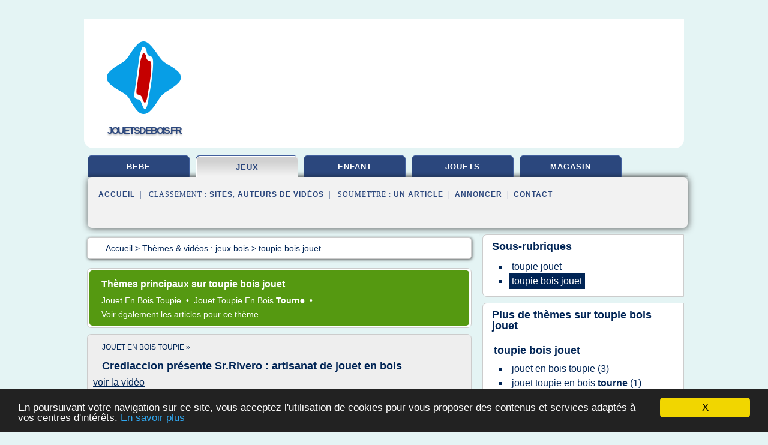

--- FILE ---
content_type: text/html; charset=UTF-8
request_url: https://jouetsdebois.fr/jo/c,k/videolist/toupie+bois+jouet,0
body_size: 25776
content:
<html><head><title>toupie bois jouet :
              Crediaccion pr&#xE9;sente Sr.Rivero : artisanat de jouet en bois
                (video)
              </title><meta http-equiv="content-type" content="text/html; charset=utf-8"/><meta name="description" content="Vid&#xE9;os sur toupie bois jouet: ; "/><meta name="keywords" content="jeux bois, toupie bois jouet, vid&#xE9;os, article, videos, articles, video, vid&#xE9;o"/><meta content="General" name="rating"/><link href="/taggup/css/style,v2.css" rel="stylesheet" type="text/css"/><link href="/taggup/css/fluid_grid.css" rel="stylesheet" type="text/css"/><link href="/taggup/css/glow-tabs/tabs.css" rel="stylesheet" type="text/css"/><script type="text/javascript" src="/taggup//js/taggup.js"><!--NOT EMPTY--></script><script src="/taggup/domains/common/jquery/js/jquery-1.7.1.min.js"><!--NOT EMPTY--></script><script src="/taggup/domains/common/jquery/js/jquery-ui-1.8.17.custom.min.js"><!--NOT EMPTY--></script><link href="/taggup/domains/common/jquery/css/ui-lightness/jquery-ui-1.8.17.custom.css" media="all" type="text/css" rel="stylesheet"/><script type="text/javascript" src="/taggup/domains/common/windows_js_1.3/javascripts/prototype.js"><!--NOT EMPTY--></script><script type="text/javascript" src="/taggup/domains/common/windows_js_1.3/javascripts/window.js"><!--NOT EMPTY--></script><script type="text/javascript" src="/taggup/domains/common/windows_js_1.3/javascripts/effects.js"><!--NOT EMPTY--></script><script type="text/javascript" src="/taggup/domains/common/windows_js_1.3/javascripts/window_ext.js"><!--NOT EMPTY--></script><link href="/taggup/domains/common/windows_js_1.3/themes/default.css" rel="stylesheet" type="text/css"/><script type="text/javascript">var switchTo5x=true;</script>
<script type="text/javascript" src="https://w.sharethis.com/button/buttons.js"></script>
<script type="text/javascript" src="https://s.sharethis.com/loader.js"></script>

<script type="text/javascript">

   jQuery.noConflict();

   jQuery(document).ready(function(){
     jQuery("a.ext").click(function(){ 
        var url = this.href;

        jQuery.ajax({
        async: false,
        type: "GET",
        url: "/logger", 
        data: {
                sid: Math.random(), 
                clicked: url,
		source: window.location.href
        },
        contentType: "application/x-www-form-urlencoded; charset=UTF-8",
        cache: false
        });
        return true; 
    });
  });

  </script><meta name="viewport" content="width=device-width, initial-scale=1"/><script async="" src="//pagead2.googlesyndication.com/pagead/js/adsbygoogle.js"></script><script>
	  (adsbygoogle = window.adsbygoogle || []).push({
	    google_ad_client: "ca-pub-0960210551554417",
	    enable_page_level_ads: true
	  });
	</script></head><body id="top"><script type="text/javascript">
  window.google_analytics_uacct = "UA-1031560-1"
</script>
<center><div id="fixed_header"><div id="fixed_header_logo"><a href="/"><img border="0" src="/logo.png"/></a></div><div id="fixed_header_menu" style="padding-right: 30px"><a onclick="Element.show('navigation_menu'); Element.hide('show_menu');Element.show('hide_menu');" id="show_menu" style="cursor: pointer">Menu</a><a onclick="Element.hide('navigation_menu'); Element.hide('hide_menu');Element.show('show_menu');" id="hide_menu" style="cursor: pointer">Fermer Menu</a></div></div><script type="text/javascript">
    Element.hide('hide_menu');
  </script><div id="fixed_header_mobile"><div id="fixed_header_logo"><a href="/"><img border="0" src="/logo.png"/></a></div><div id="fixed_header_menu" style="padding-right: 30px"><a onclick="Element.show('navigation_menu'); Element.hide('show_mobile_menu');Element.show('hide_mobile_menu');" id="show_mobile_menu" style="cursor: pointer">Menu</a><a onclick="Element.hide('navigation_menu'); Element.hide('hide_mobile_menu');Element.show('show_mobile_menu');" id="hide_mobile_menu" style="cursor: pointer">Fermer Menu</a></div></div><script type="text/javascript">
    Element.hide('hide_mobile_menu');
  </script><script type="text/javascript"><!--
     if(jQuery(window).outerWidth() > 768){
       jQuery("#fixed_header").hide();
     }

     jQuery(window).resize(function () {
        jQuery("#navigation_menu").hide();
        jQuery("#hide_mobile_menu").hide();
        jQuery("#show_mobile_menu").show();
        jQuery("#hide_menu").hide();
        jQuery("#show_menu").show();
        if (jQuery(this).scrollTop() > 80) {
           jQuery("#fixed_header").show();
        } else {
           jQuery("#fixed_header").hide();
        }
     });


     jQuery(window).scroll(function () { 
	jQuery("#navigation_menu").hide();
	jQuery("#hide_mobile_menu").hide();
	jQuery("#show_mobile_menu").show();
	jQuery("#hide_menu").hide();
	jQuery("#show_menu").show();

	if (jQuery(this).scrollTop() > 80) {
           jQuery("#fixed_header").show();
	} else {
	   jQuery("#fixed_header").hide();
	}
     });

      --></script><div id="container"><!--header-top--><div class="logo_container"><table cellspacing="0" cellpadding="10" border="0"><tr><td align="center">      <a href="/">
        <img border="0" src="/logo.png"/>
      </a>
      <div class="logo"><a>jouetsdebois.fr</a></div>

</td><td><div class="header_banner_ad"><script async src="//pagead2.googlesyndication.com/pagead/js/adsbygoogle.js"></script>
<!-- responsive-text-display -->
<ins class="adsbygoogle"
     style="display:block"
     data-ad-client="ca-pub-0960210551554417"
     data-ad-slot="9996705600"
     data-ad-format="auto"
     data-full-width-responsive="true"></ins>
<script>
(adsbygoogle = window.adsbygoogle || []).push({});
</script>

</div></td></tr></table></div><div id="navigation_menu"><ul><li><a href="/index.html">Accueil</a></li><li><a href="/jo/1/videolist/jouet+pour+bebe.html"> Jouet Pour B&#xE9;b&#xE9;</a></li><li><a href="/jo/2/videolist/jeux+bois.html" id="current" class="selected"> Jeux Bois</a></li><li><a href="/jo/3/videolist/enfant+jouet.html"> Enfant Jouet</a></li><li><a href="/jo/4/videolist/jouets+des+bois.html"> Jouets Des Bois</a></li><li><a href="/jo/5/videolist/magasin+de+jouet.html"> Magasin De Jouet</a></li><li><a href="/jo/top/blogs/0">Classement de Sites</a></li><li><a href="/jo/top/producers/0">Classement Auteurs de Vid&#xE9;os</a></li><li><a rel="nofollow" href="/submit.php">
        Soumettre 
      un article</a></li><li><a rel="nofollow" href="/advertise.php">Annoncer</a></li><li><a rel="nofollow" href="/contact.php">Contact</a></li></ul></div><script type="text/javascript">
             Element.hide('navigation_menu');
           </script><div id="header"><ul id="navigation"><li><a href="/jo/1/videolist/jouet+pour+bebe.html">bebe</a></li><li id="current" class="selected"><a href="/jo/2/videolist/jeux+bois.html">jeux</a></li><li><a href="/jo/3/videolist/enfant+jouet.html">enfant</a></li><li><a href="/jo/4/videolist/jouets+des+bois.html">jouets</a></li><li><a href="/jo/5/videolist/magasin+de+jouet.html">magasin</a></li><li class="shadow"/></ul><div id="subnavigation"><span>&#xA0;&#xA0;</span><a href="/index.html">Accueil</a><span>&#xA0;&#xA0;|&#xA0;&#xA0; 
        Classement :
      </span><a href="/jo/top/blogs/0">Sites</a><span>, </span><a href="/jo/top/producers/0">Auteurs de Vid&#xE9;os</a><span>&#xA0;&#xA0;|&#xA0;&#xA0; 
        Soumettre :
      </span><a rel="nofollow" href="/submit.php">un article</a><span>&#xA0;&#xA0;|&#xA0;&#xA0;</span><a rel="nofollow" href="/advertise.php">Annoncer</a><span>&#xA0;&#xA0;|&#xA0;&#xA0;</span><a rel="nofollow" href="/contact.php">Contact</a><div id="header_ad"><script type="text/javascript"><!--
        google_ad_client = "pub-0960210551554417";
        /* 728x15, created 3/31/11 */
        google_ad_slot = "0839699374";
        google_ad_width = 728;
        google_ad_height = 15;
        //-->
        </script>
        <script type="text/javascript"
        src="https://pagead2.googlesyndication.com/pagead/show_ads.js">
          <!--NOT EMPTY-->
        </script>
</div></div></div><div id="content"><div id="path"><ol vocab="http://schema.org/" typeof="BreadcrumbList" id="path_BreadcrumbList"><li property="itemListElement" typeof="ListItem"><a property="item" typeof="WebPage" href="/index.html"><span property="name">Accueil</span></a><meta property="position" content="1"/></li><li><span> &gt; </span></li><li property="itemListElement" typeof="ListItem"><a href="/jo/2/videolist/jeux+bois.html" class="selected" property="item" typeof="WebPage"><span property="name">Th&#xE8;mes &amp; vid&#xE9;os :
                            jeux bois</span></a><meta property="position" content="2"/></li><li><span> &gt; </span></li><li property="itemListElement" typeof="ListItem"><a href="/jo/c,k/videolist/toupie+bois+jouet,0" typeof="WebPage" property="item"><span property="name">toupie bois jouet</span></a><meta property="position" content="3"/></li></ol></div><div id="main_content"><div id="mainTitle"><div id="mainTitle_inner"><h1>
        Th&#xE8;mes principaux sur
      toupie bois jouet</h1><p><a href="#topic_1123" class="title"><span class="target">jouet </span><span class="skip">en </span><span class="target">bois toupie </span></a>&#xA0;&#x2022;&#xA0;
		  <a href="#topic_2801" class="title"><span class="target">jouet toupie </span><span class="skip">en </span><span class="target">bois </span><b>tourne </b></a>&#xA0;&#x2022;&#xA0;
		  </p><p>
         Voir &#xE9;galement
      <a href="/jo/c,k/bloglist/toupie+bois+jouet,0">les articles</a>
        pour ce th&#xE8;me
      </p></div></div><div id="itemList" class="container_2"><div class="grid_2"><div style="padding: 0 15px"><div style="border-bottom: #CCCCCC solid 1px"><h3><a name="topic_1123" href="/jo/c,k/videolist/jouet+en+bois+toupie,0">jouet en bois toupie&#xA0;&#xBB;</a></h3></div></div><h2>Crediaccion pr&#xE9;sente Sr.Rivero : artisanat de jouet en bois</h2><a href="http://www.youtube.com/watch?v=JMzavY_gWhA" class="ext" target="_blank" rel="nofollow">voir la vidéo</a><description><p>Sr.Rivero produit des jouets en bois : toupie et bilboquet. Il a besoin d'un pr&#xEA;t de $ 10.000 pour l'achat d'une machine qui lui permetterai de tripler sa production. Crediaccion est un organisme qui fait du micro-credit a Arequipa. Vous pouvez participer en donnant ou en faisant un pr&#xEA;t r&#xE9;mun&#xE9;r&#xE9; jusqu'a 5% par an. Vous &#xEA;tes rembours&#xE9; 1 ou 2 an plus tard avec les int&#xE9;r&#xEA;ts. Voir nos partenaires www.crediaccion.org ; http://as-francoperuana-aqp.org ; www.assoppj.fr ; www.afpadgrenoble.fr</p></description><p>&#x2192; <a href="/jo/c,k/videolist/jouet+en+bois+toupie,0">3&#xA0;Vid&#xE9;os</a> (et <a href="/jo/c,k/bloglist/jouet+en+bois+toupie,0">21 Articles</a>) 
        
        pour ce th&#xE8;me
      </p><div class="keyword_content_1_ad">
<script async src="//pagead2.googlesyndication.com/pagead/js/adsbygoogle.js"></script>
<!-- responsive-text-display -->
<ins class="adsbygoogle"
     style="display:block"
     data-ad-client="ca-pub-0960210551554417"
     data-ad-slot="9996705600"
     data-ad-format="auto"></ins>
<script>
(adsbygoogle = window.adsbygoogle || []).push({});
</script>

</div></div><div class="clear">&#xA0;</div><div class="grid_1"><div style="padding: 0 15px"><div style="border-bottom: #CCCCCC solid 1px"><h3><a name="topic_2801" href="/jo/c,k/videolist/jouet+toupie+en+bois+tourne,0">jouet toupie en bois tourne&#xA0;&#xBB;</a></h3></div></div><h2>Toupie en bois</h2><a href="http://www.youtube.com/watch?v=daaxxr70uUc" class="ext" target="_blank" rel="nofollow">voir la vidéo</a><description><p>Mon site = http://www.alittlemarket.com/boutique/tournage-sur-bois-idees-deco-cadeaux</p><p>Les jeux et jouets en bois ont toujours &#xE9;t&#xE9;  pour les enfants comme pour les parents de tr&#xE8;s jolis cadeaux en bois naturel. Les jouets &#xE0; bascule, les toupies en bois, les solitaires, les corde &#xE0; sauter etc. Synonymes de plaisir et de r&#xEA;ve, les jeux et jouets en bois sont &#xE9;galement source d'imaginaire de plaisir et de cr&#xE9;ation. Le bois coup&#xE9;, tourn&#xE9; reprend vie, c'est une substance famili&#xE8;re et...</p></description><p>&#x2192; <a href="/jo/c,k/videolist/jouet+toupie+en+bois+tourne,0">1&#xA0;Vid&#xE9;os</a> (et <a href="/jo/c,k/bloglist/jouet+toupie+en+bois+tourne,0">5 Articles</a>) 
        
        pour ce th&#xE8;me
      </p></div><div class="clear">&#xA0;</div><div class="grid_2">&#xA0;</div></div><div class="pagination"><div class="pagination_inner"><p class="hilite">
        Vid&#xE9;os s&#xE9;lectionn&#xE9;es pour le th&#xE8;me : 
      toupie bois jouet</p><p>
		      &#x2192; <span class="bold">3
        Vid&#xE9;os
      </span></p><p>
         Voir &#xE9;galement
      <a href="/jo/c,k/bloglist/toupie+bois+jouet,0">21 Articles</a>
        pour ce th&#xE8;me
      </p></div></div><div id="itemList"><div class="evenItem"><!--google_ad_section_start(weight=ignore)--><h1 id="JMzavY_gWhA">Crediaccion pr&#xE9;sente Sr.Rivero : artisanat de jouet en bois</h1><div style="float: right;height:100px;margin: 10px"><a href="http://www.youtube.com/watch?v=JMzavY_gWhA" style="border-width:0px" class="ext" target="_blank" rel="nofollow">voir la vidéo</a></div><p>Sr.Rivero produit des jouets en bois : toupie et bilboquet. Il a besoin d'un pr&#xEA;t de $ 10.000 pour l'achat d'une machine qui lui permetterai de tripler sa production. Crediaccion est un organisme qui fait du micro-credit a Arequipa. Vous pouvez participer en donnant ou en faisant un pr&#xEA;t r&#xE9;mun&#xE9;r&#xE9; jusqu'a 5% par an. Vous &#xEA;tes rembours&#xE9; 1 ou 2 an plus tard avec les int&#xE9;r&#xEA;ts. Voir nos partenaires www.crediaccion.org ; http://as-francoperuana-aqp.org ; www.assoppj.fr ; www.afpadgrenoble.fr</p><p><a href="http://www.youtube.com/watch?v=JMzavY_gWhA" target="_blank" class="ext" rel="nofollow">
        Voir la suite
       <img class="icon" border="0" src="/taggup/domains/common/ext_arrow.png"/></a></p><p class="info"><span class="property">
        Par : 
      </span>Clement du moulin</p><p><span class="property">
        Th&#xE8;mes li&#xE9;s 
      : </span><a href="/jo/c,k/videolist/toupie+bois+jouet,0" class="selected" style="font-size: &#10;      11px&#10;    ;">toupie bois jouet</a> /
         <a href="/jo/c,k/videolist/jouet+bois+2+ans,0" style="font-size: &#10;      11px&#10;    ;">jouet bois 2 ans</a> /
         <a href="/jo/c,k/videolist/jouet+2+ans+et+plus,0" style="font-size: &#10;      11px&#10;    ;">jouet 2 ans et plus</a></p><!--google_ad_section_end--><!--item 1--><div class="tag_ad">

<style type="text/css">
@media (min-width: 769px) {
div.tag_ad_1_desktop {  }
div.tag_ad_1_mobile { display: none }
}

@media (max-width: 768px) {
div.tag_ad_1_mobile {  }
div.tag_ad_1_desktop { display: none }
}

</style>

<div class="tag_ad_1_desktop">

<script type="text/javascript"><!--
        google_ad_client = "pub-0960210551554417";
        /* 468x15, created 3/31/11 */
        google_ad_slot = "8030561878";
        google_ad_width = 468;
        google_ad_height = 15;
        //-->
        </script>
        <script type="text/javascript"
        src="https://pagead2.googlesyndication.com/pagead/show_ads.js">
          <!--NOT EMPTY-->
        </script>

</div>


<div class="tag_ad_1_mobile">

<script async src="//pagead2.googlesyndication.com/pagead/js/adsbygoogle.js"></script>
<!-- responsive-text-display -->
<ins class="adsbygoogle"
     style="display:block"
     data-ad-client="ca-pub-0960210551554417"
     data-ad-slot="9996705600"
     data-ad-format="auto"></ins>
<script>
(adsbygoogle = window.adsbygoogle || []).push({});
</script>

</div>
</div></div><div class="oddItem"><!--google_ad_section_start(weight=ignore)--><h2 id="VCY1cTXHKpE">Toupie hop en bois : des anneaux font du houla hop sur la toupie !</h2><div style="float: right;height:100px;margin: 10px"><a href="http://www.youtube.com/watch?v=VCY1cTXHKpE" style="border-width:0px" class="ext" target="_blank" rel="nofollow">voir la vidéo</a></div><p>Cette toupie est tr&#xE8;s amusante car elle fait faire du houla hop &#xE0; des petits anneaux en bois color&#xE9;s. Amusez vous &#xE0; lancer la toupie et &#xE0; placer les anneaux dessus ! Vous pouvez acheter cette toupie sur http://www.lacabanedefrancois.com/toupie-jouet-hop-en-bois-pour-enfant-p-215.html</p><p><a href="http://www.youtube.com/watch?v=VCY1cTXHKpE" target="_blank" class="ext" rel="nofollow">
        Voir la suite
       <img class="icon" border="0" src="/taggup/domains/common/ext_arrow.png"/></a></p><p class="info"><span class="property">
        Par : 
      </span>lacabanedefrancois</p><p><span class="property">
        Th&#xE8;mes li&#xE9;s 
      : </span><a href="/jo/c,k/videolist/toupie+bois+jouet,0" class="selected" style="font-size: &#10;      11px&#10;    ;">toupie bois jouet</a></p><div class="top" align="right"><a href="#top">
        Haut de page 
      </a></div><!--google_ad_section_end--><!--item 2--><div class="tag_ad">

<style type="text/css">
@media (min-width: 769px) {
div.tag_ad_2_desktop {  }
div.tag_ad_2_mobile { display: none }
}

@media (max-width: 768px) {
div.tag_ad_2_mobile {  }
div.tag_ad_2_desktop { display: none }
}

</style>

<div class="tag_ad_2_desktop">

<script type="text/javascript"><!--
        google_ad_client = "pub-0960210551554417";
        /* 468x15, created 3/31/11 */
        google_ad_slot = "8030561878";
        google_ad_width = 468;
        google_ad_height = 15;
        //-->
        </script>
        <script type="text/javascript"
        src="https://pagead2.googlesyndication.com/pagead/show_ads.js">
          <!--NOT EMPTY-->
        </script>

</div>


<div class="tag_ad_2_mobile">

<script async src="//pagead2.googlesyndication.com/pagead/js/adsbygoogle.js"></script>
<!-- responsive-text-display -->
<ins class="adsbygoogle"
     style="display:block"
     data-ad-client="ca-pub-0960210551554417"
     data-ad-slot="9996705600"
     data-ad-format="auto"></ins>
<script>
(adsbygoogle = window.adsbygoogle || []).push({});
</script>

</div>
</div></div><div class="evenItem"><!--google_ad_section_start(weight=ignore)--><h2 id="daaxxr70uUc">Toupie en bois</h2><div style="float: right;height:100px;margin: 10px"><a href="http://www.youtube.com/watch?v=daaxxr70uUc" style="border-width:0px" class="ext" target="_blank" rel="nofollow">voir la vidéo</a></div><p>Mon site = http://www.alittlemarket.com/boutique/tournage-sur-bois-idees-deco-cadeaux</p><p>Les jeux et jouets en bois ont toujours &#xE9;t&#xE9;  pour les enfants comme pour les parents de tr&#xE8;s jolis cadeaux en bois naturel. Les jouets &#xE0; bascule, les toupies en bois, les solitaires, les corde &#xE0; sauter etc. Synonymes de plaisir et de r&#xEA;ve, les jeux et jouets en bois sont &#xE9;galement source d'imaginaire de plaisir et de cr&#xE9;ation. Le bois coup&#xE9;, tourn&#xE9; reprend vie, c'est une substance famili&#xE8;re et...</p><p><a href="http://www.youtube.com/watch?v=daaxxr70uUc" target="_blank" class="ext" rel="nofollow">
        Voir la suite
       <img class="icon" border="0" src="/taggup/domains/common/ext_arrow.png"/></a></p><p class="info"><span class="property">
        Par : 
      </span><a href="/jo/producer/97/0">Id&#xE9;es D&#xE9;co Id&#xE9;es Cadeaux</a></p><p><span class="property">
        Th&#xE8;mes li&#xE9;s 
      : </span><a href="/jo/c,k/videolist/jouet+toupie+en+bois+tourne,0" style="font-size: &#10;      11px&#10;    ;">jouet toupie en bois tourne</a> /
         <a href="/jo/c,k/videolist/boutique+jouet+en+bois,0" style="font-size: &#10;      12px&#10;    ;">boutique jouet en bois</a> /
         <a href="/jo/c,k/videolist/jouet+enfant+bois,0" style="font-size: &#10;      14px&#10;    ;">jouet enfant bois</a> /
         <a href="/jo/c,k/videolist/jeux+enfant+bois,0" style="font-size: &#10;      12px&#10;    ;">jeux enfant bois</a></p><div class="top" align="right"><a href="#top">
        Haut de page 
      </a></div><!--google_ad_section_end--><!--item 3--></div></div><div class="pagination"><div class="pagination_inner"><p>3
        Ressources 
      </p></div></div></div></div><div id="tags"><div class="large_image_ad">
<!-- mobile :  320 x 100
     https://support.google.com/adsense/answer/6357180
     pc : non affich�
-->

<style type="text/css">
@media (min-width: 769px) {
div.large_image_ad_mobile { display: none }
}

@media (max-width: 768px) {
div.large_image_ad_mobile { padding: 10px; }
}

</style>

<div class="large_image_ad_desktop">

<script async src="//pagead2.googlesyndication.com/pagead/js/adsbygoogle.js"></script>
<!-- responsive-text-display -->
<ins class="adsbygoogle"
     style="display:block"
     data-ad-client="ca-pub-0960210551554417"
     data-ad-slot="9996705600"
     data-ad-format="auto"
     data-full-width-responsive="true"></ins>
<script>
(adsbygoogle = window.adsbygoogle || []).push({});
</script>

</div>



<div class="large_image_ad_mobile">

</div>
</div><div id="maintopics"><h2>
        Sous-rubriques
      </h2><table><tr><td><ul class="keywordlist"><li><a href="/jo/c,k/videolist/toupie+jouet,0"> <span class="target">toupie jouet </span></a></li><li><a href="/jo/c,k/videolist/toupie+bois+jouet,0" id="current" class="selected"> <span class="target">toupie bois jouet </span></a></li></ul></td></tr></table></div><div id="maintopics"><h2>
        Plus de th&#xE8;mes sur   
      <a href="/jo/c,k/videolist/toupie+bois+jouet,0">toupie bois jouet</a></h2><table><tr><td><h2><a title="">toupie bois jouet</a></h2><ul class="keywordlist"><li><a title="jouet en bois toupie" href="/jo/c,k/videolist/jouet+en+bois+toupie,0"><span class="target">jouet </span><span class="skip">en </span><span class="target">bois toupie </span>(3)</a></li><li><a title="jouet toupie en bois tourne" href="/jo/c,k/videolist/jouet+toupie+en+bois+tourne,0"><span class="target">jouet toupie </span><span class="skip">en </span><span class="target">bois </span><b>tourne </b>(1)</a></li></ul></td></tr></table></div><div class="vertical_ad">
<!-- mobile :  320 x 100
     https://support.google.com/adsense/answer/6357180
     pc : non affich�
-->

<style type="text/css">
@media (min-width: 769px) {
div.left_skyscraper_ad_mobile { display: none }
}

@media (max-width: 768px) {
div.left_skyscraper_ad_mobile { padding: 10px; }
}

</style>

<div class="left_skyscraper_ad_desktop">

<script type="text/javascript"><!--
        google_ad_client = "pub-0960210551554417";
        /* 160x600, created 4/1/11 */
        google_ad_slot = "2526725998";
        google_ad_width = 160;
        google_ad_height = 600;
        //-->
        </script>
        <script type="text/javascript"
        src="https://pagead2.googlesyndication.com/pagead/show_ads.js">
        <!--NOT EMPTY-->
        </script>


</div>



<div class="left_skyscraper_ad_mobile">

</div>
</div></div><div id="footer"><div id="footer_content"><!--footer-top--><a href="/index.html">Accueil</a><span> | </span><a rel="nofollow" href="/taggup/legal/fr/legal.xhtml" target="_blank">Mentions l&#xE9;gales</a><span> | </span><a rel="nofollow" href="/taggup/legal/fr/tos.xhtml" target="_blank">Conditions g&#xE9;n&#xE9;rales d'utilisation</a><span> | </span><a rel="nofollow" href="/taggup/legal/fr/cookies_more.html" target="_blank">Utilisation des cookies</a><span> | </span><a rel="nofollow" href="javascript:window.location= '/about.php?subject='+location.href">Contact &#xE0; propos de cette page</a><br/><a href="/taggup/legal/fr/tos.xhtml" rel="nofollow" target="_blank">Pour ajouter ou supprimer un site, voir l'article 4 des CGUs</a><!--footer-bottom--><br/><br/><br/><br/><br/><br/></div></div></div></center><script src="https://www.google-analytics.com/urchin.js" type="text/javascript">
</script>
<script type="text/javascript">
  _uacct = "UA-1031560-1";
  urchinTracker();
</script>
<script type="text/javascript" src="/share/js/astrack.js">
</script>

<script type="text/javascript">stLight.options({publisher: "58075759-4f0f-4b91-b2c3-98e78500ec08", doNotHash: false, doNotCopy: false, hashAddressBar: false});</script>
<script>
var options={ "publisher": "58075759-4f0f-4b91-b2c3-98e78500ec08", "logo": { "visible": false, "url": "", "img": "//sd.sharethis.com/disc/images/demo_logo.png", "height": 45}, "ad": { "visible": false, "openDelay": "5", "closeDelay": "0"}, "livestream": { "domain": "", "type": "sharethis"}, "ticker": { "visible": false, "domain": "", "title": "", "type": "sharethis"}, "facebook": { "visible": false, "profile": "sharethis"}, "fblike": { "visible": false, "url": ""}, "twitter": { "visible": false, "user": "sharethis"}, "twfollow": { "visible": false}, "custom": [{ "visible": false, "title": "Custom 1", "url": "", "img": "", "popup": false, "popupCustom": { "width": 300, "height": 250}}, { "visible": false, "title": "Custom 2", "url": "", "img": "", "popup": false, "popupCustom": { "width": 300, "height": 250}}, { "visible": false, "title": "Custom 3", "url": "", "img": "", "popup": false, "popupCustom": { "width": 300, "height": 250} }], "chicklets": { "items": ["facebook", "twitter", "linkedin", "pinterest", "email", "sharethis"]} };
var st_bar_widget = new sharethis.widgets.sharebar(options);
</script>

<script type="text/javascript"><!--
    window.cookieconsent_options = {"message":"En poursuivant votre navigation sur ce site, vous acceptez l'utilisation de cookies pour vous proposer des contenus et services adapt&eacute;s &agrave; vos centres d'int&eacute;r&ecirc;ts.","dismiss":"X","learnMore":"En savoir plus","link":"javascript:popupthis('cookies_more.html')","theme":"dark-bottom"};
    //--></script><script type="text/javascript" src="/taggup/domains/common/cookieconsent2_v1.0.9/cookieconsent.min.js"><!--NOT EMPTY--></script></body></html>
